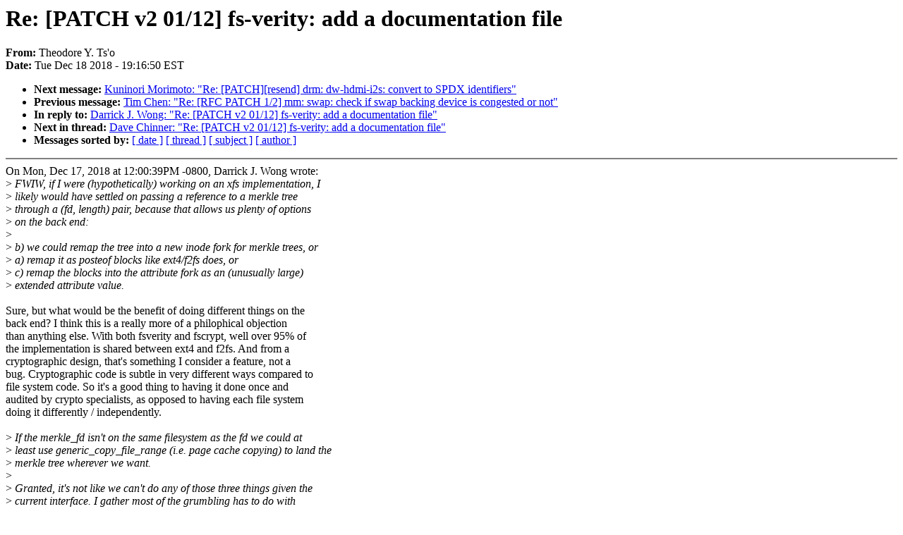

--- FILE ---
content_type: text/html; charset=UTF-8
request_url: https://lkml.iu.edu/hypermail/linux/kernel/1812.2/02595.html
body_size: 5812
content:
<!-- MHonArc v2.6.16 -->
<!--X-Subject: Re: [PATCH v2 01/12] fs&#45;verity: add a documentation file -->
<!--X-From-R13: "Furbqber K. Ff'b" <glgfbNzvg.rqh> -->
<!--X-Date: Tue, 18 Dec 2018 19:16:50 &#45;0500 (EST) -->
<!--X-Message-Id: 20181219001603.GD25775@mit.edu -->
<!--X-Content-Type: text/plain -->
<!--X-Reference: 20181101225230.88058&#45;1&#45;ebiggers@kernel.org -->
<!--X-Reference: 20181101225230.88058&#45;2&#45;ebiggers@kernel.org -->
<!--X-Reference: 20181212091406.GA31723@infradead.org -->
<!--X-Reference: 20181212202609.GA193967@gmail.com -->
<!--X-Reference: 20181213202249.GA3797@infradead.org -->
<!--X-Reference: 20181214044802.GA681@sol.localdomain -->
<!--X-Reference: 20181217200039.GD8111@magnolia -->
<!--X-Head-End-->
<!DOCTYPE HTML PUBLIC "-//W3C//DTD HTML 4.0 Transitional//EN"
                      "http://www.w3.org/TR/REC-html40/loose.dtd">
<html lang=en>
<head>
<meta HTTP-EQUIV="Content-Type" CONTENT="text/html; charset=iso-8859-2">
<title>Linux-Kernel Archive: Re: [PATCH v2 01/12] fs-verity: add a documentation file</title>
<meta NAME="Author" CONTENT="&quot;Theodore Y. Ts'o&quot; &lt;tytso@xxxxxxx&gt;">
<meta NAME="Subject" CONTENT="Re: [PATCH v2 01/12] fs-verity: add a documentation file">
</head> 
<body BGCOLOR="#FFFFFF" TEXT="#000000">

<!--X-Body-Begin-->
<!--X-User-Header-->
<!--X-User-Header-End-->
<!--X-TopPNI-->


<!--X-TopPNI-End-->
<!--X-MsgBody-->
<!--X-Subject-Header-Begin-->
<h1>Re: [PATCH v2 01/12] fs-verity: add a documentation file</h1>
<strong>From: </strong>Theodore Y. Ts'o
<br><strong>Date: </strong> Tue Dec 18 2018 - 19:16:50 EST
<p>
<ul>
<li><strong>Next message: </strong> <a href="02596.html"> Kuninori Morimoto: "Re: [PATCH][resend] drm: dw-hdmi-i2s: convert to SPDX identifiers"</a>

<li><strong>Previous message: </strong> <a href="02594.html"> Tim Chen: "Re: [RFC PATCH 1/2] mm: swap: check if swap backing device is congested or not"</a>

<li><strong>In reply to: </strong> <a href="01124.html"> Darrick J. Wong: "Re: [PATCH v2 01/12] fs-verity: add a documentation file"</a>

<li><strong>Next in thread: </strong> <a href="02622.html"> Dave Chinner: "Re: [PATCH v2 01/12] fs-verity: add a documentation file"</a>

<li><strong>Messages sorted by: </strong><a href="date.html#02595">[ date ]</a> <a href="index.html#02595">[ thread ]</a> <a href="subject.html#02595">[ subject ]</a> <a href="author.html#02595">[ author ]</a>
</ul>

<!--X-Subject-Header-End-->
<!--X-Head-of-Message-->
<!--X-Head-of-Message-End-->
<!--X-Head-Body-Sep-Begin-->
<hr NOSHADE>
<!--X-Head-Body-Sep-End-->
<!--X-Body-of-Message-->
On Mon, Dec 17, 2018 at 12:00:39PM -0800, Darrick J. Wong wrote:<br>
&gt;<i> FWIW, if I were (hypothetically) working on an xfs implementation, I</i><br>
&gt;<i> likely would have settled on passing a reference to a merkle tree</i><br>
&gt;<i> through a (fd, length) pair, because that allows us plenty of options</i><br>
&gt;<i> on the back end:</i><br>
&gt;<i> </i><br>
&gt;<i> b) we could remap the tree into a new inode fork for merkle trees, or</i><br>
&gt;<i> a) remap it as posteof blocks like ext4/f2fs does, or</i><br>
&gt;<i> c) remap the blocks into the attribute fork as an (unusually large)</i><br>
&gt;<i> extended attribute value.</i><br>
<br>
Sure, but what would be the benefit of doing different things on the<br>
back end?  I think this is a really more of a philophical objection<br>
than anything else.  With both fsverity and fscrypt, well over 95% of<br>
the implementation is shared between ext4 and f2fs.  And from a<br>
cryptographic design, that's something I consider a feature, not a<br>
bug.  Cryptographic code is subtle in very different ways compared to<br>
file system code.  So it's a good thing to having it done once and<br>
audited by crypto specialists, as opposed to having each file system<br>
doing it differently / independently.<br>
<br>
&gt;<i> If the merkle_fd isn't on the same filesystem as the fd we could at</i><br>
&gt;<i> least use generic_copy_file_range (i.e. page cache copying) to land the</i><br>
&gt;<i> merkle tree wherever we want.</i><br>
&gt;<i> </i><br>
&gt;<i> Granted, it's not like we can't do any of those three things given the</i><br>
&gt;<i> current interface.  I gather most of the grumbling has to do with</i><br>
&gt;<i> feeling like we're associating the on-disk format to the ioctl interface</i><br>
&gt;<i> too closely?</i><br>
<br>
Right, the current interface makes it somewhat more awkward to do<br>
these other things --- but the question is *why* would you want to in<br>
the first place?  Why add the extra complexity?  I'm a big believer of<br>
the KISS principle, and if there was a reason why a file system would<br>
want to store the Merkle tree somewhere else, we could talk about it,<br>
but I see only downside, and no upside.<br>
<br>
      	       		     	- Ted<br>
<br>
<br>

<!--X-Body-of-Message-End-->
<!--X-MsgBody-End-->
<!--X-Follow-Ups-->
<hr NOSHADE>



</ul></li></ul>
<!--X-Follow-Ups-End-->
<!--X-References-->



<!--X-References-End-->
<!--X-BotPNI-->
<ul>
<li><strong>Next message: </strong> <a href="02596.html"> Kuninori Morimoto: "Re: [PATCH][resend] drm: dw-hdmi-i2s: convert to SPDX identifiers"</a>

<li><strong>Previous message: </strong> <a href="02594.html"> Tim Chen: "Re: [RFC PATCH 1/2] mm: swap: check if swap backing device is congested or not"</a>

<li><strong>In reply to: </strong> <a href="01124.html"> Darrick J. Wong: "Re: [PATCH v2 01/12] fs-verity: add a documentation file"</a>

<li><strong>Next in thread: </strong> <a href="02622.html"> Dave Chinner: "Re: [PATCH v2 01/12] fs-verity: add a documentation file"</a>

<li><strong>Messages sorted by: </strong><a href="date.html#02595">[ date ]</a> <a href="index.html#02595">[ thread ]</a> <a href="subject.html#02595">[ subject ]</a> <a href="author.html#02595">[ author ]</a>
</ul>

<!--X-BotPNI-End-->
<!--X-User-Footer-->
<!--X-User-Footer-End-->
</body>
</html>
